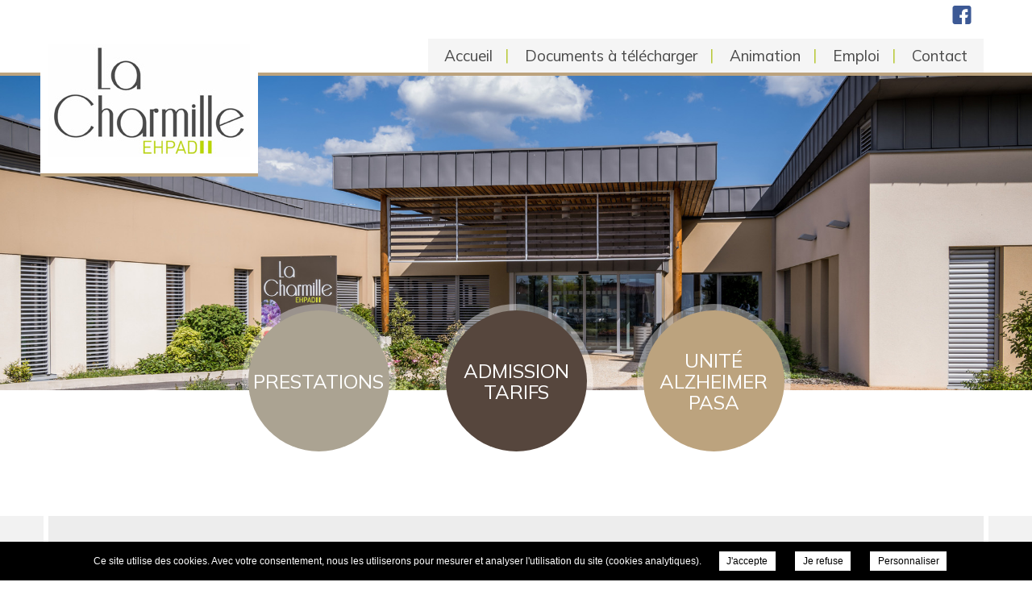

--- FILE ---
content_type: text/css; charset=UTF-8
request_url: https://ehpad-lacharmille03.fr/wp-content/themes/devy-single/css/style.css?v=1698937396
body_size: 5835
content:
* { -webkit-box-sizing: border-box; -moz-box-sizing: border-box; box-sizing: border-box; padding: 0; margin: 0; }
html, body { overflow-x:hidden}
html { margin: 0; padding: 0; }
body { font-family: 'Mulish', sans-serif; font-size: 16px; line-height: 24px; color: #535353; }

input:required,
textarea:required { background-color: transparent; }

.clearfix { width: 100%; clear: both; }
.container { max-width: 1160px; height: auto; position: relative; z-index: 1; margin: 0 auto; }
.uppercase { text-transform: uppercase; }

.alignleft { float: left; margin: 0 1em 0 0; }
.alignright { float: right; margin: 0 0 0 1em; }
.aligncenter{display:block;margin:0 auto;height: auto}

.fancy { position: relative; }
.fancy:before { width: 100%; height: 100%; content: ''; background-color: rgba(104, 175, 220, .4); opacity: 0; transition: opacity .2s ease-in-out; position: absolute; top: 0; left: 0; z-index: 1; }
.fancy:after { width: 100%; height: 100%; content: ''; background-image: url('images/picto-zoom.svg'); background-size: 77px; background-position: center; background-repeat: no-repeat; opacity: 0; transition: opacity .2s ease-in-out; position: absolute; top: 0; left: 0; z-index: 2; }
.fancy:hover:before,
.fancy:hover:after { opacity: 1; }
.resize { position: relative; overflow: hidden; z-index: 1; }
.resize > img { opacity: 0; position: absolute; top: 50% !important; left: 50% !important; filter: alpha(opacity=0); z-index: 0; }

.svg { opacity: 0; }

body > header {width: 100%;height: 600px;background-color: #fff;position :relative;}
body > header:before {width: 100%;content: '';border-bottom: 4px solid #4992a7;position: absolute;top: 90px;left: 0;}
body > header .container { height: 100%; }

.logo {width: 320px;height: 140px;line-height: 32px;opacity: 0;background-size: auto;background-position: center left;background-repeat: no-repeat;position: absolute;top: 0;left: 0;}
.logo a {width: 100%;height: 100%;font-size: 25px;text-decoration: none;color: #285562;display: flex;align-items: center;padding: 15px 0 65px 125px;}
.logo a h1 { font-size: 25px; }

nav.menu {height: 42px;position: absolute;top: 48px;right: 0;}
nav.menu a { text-decoration: none; }
nav.menu > div,
nav.menu > div > ul { width: 100%; height: 100%; }
nav.menu > div > ul { display: flex; background-color: #8bd6ec; }
nav.menu > div > ul > li,
nav.menu > div > ul > li > a { height: 100%; }
nav.menu > div > ul > li > a { font-size: 19px; line-height: 42px; color: #fff; transition: color .25s ease-in-out; display: block; position: relative; padding: 0 20px; }
nav.menu > div > ul > li.current-menu-item > a,
nav.menu > div > ul > li > a:hover,
nav.menu > div > ul > li > a:before { color: #4992a7; }
nav.menu > div > ul > li > a:before { content: '|'; position: absolute; top: -1px; right: 0; }
nav.menu > div > ul > li:last-child > a:before { content: none; }
nav.menu > div > ul > li ul.sub-menu { display: none; }

nav.menu .mobile-menu { display: none; }

nav.sub-menu {width: 100%;position: absolute;opacity: 0;bottom: -40px;left: 0;}
nav.sub-menu a { text-decoration: none; }
nav.sub-menu > div,
nav.sub-menu > div > ul {width: 100%;}
nav.sub-menu > div > ul ul.sub-menu { display: none; }
nav.sub-menu > div > ul {display: flex;justify-content: center;flex-wrap: wrap;}
nav.sub-menu > div > ul > li {width: 175px;height: 175px;position: relative;margin: 15px 35px;z-index: 2;flex-shrink: 0;}
nav.sub-menu > div > ul > li:before { width: 191px; height: 191px; content: ''; background-color: #fff; border-radius: 50%; opacity: .4; position: absolute; top: -8px; left: -8px; transition: width .2s ease-in-out, height .2s ease-in-out, top .2s ease-in-out, left .2s ease-in-out; z-index: 1; }
nav.sub-menu > div > ul > li:hover:before { width: 182px; height: 182px; top: -3px; left: -3px; }
nav.sub-menu > div > ul > li > a { width: 100%; height: 100%; font-size: 24px; color: #fff; transition: color .25s ease-in-out; background-color: #68afdc; border-radius: 50%; overflow: hidden; display: flex; justify-content: center; align-items: center; text-align: center; position: relative; z-index: 3; }
nav.sub-menu > div > ul > li:hover > a { color: rgba(255, 255, 255, .6); }

nav.page { width: 300px; flex-shrink: 0; margin-right: 25px; }
nav.page ul {width: 100%;background-color: #4992a7;}
nav.page ul li { width: 100%; border-bottom: 2px solid rgba(255, 255, 255, .4); position: relative; overflow: hidden; }
nav.page ul li:last-child { border: 0; }
nav.page ul li:before {width: 0;height: 100%;content: '';background-color: rgba(255, 255, 255, .15);transition: width .25s ease-in-out;position: absolute;top: 0;left: 0;z-index: 1;}
nav.page ul li.current-menu-item a,
nav.page ul li:hover a { color: #fff; }
nav.page ul li.current-menu-item:before,
nav.page ul li:hover:before { width: 100%; }
nav.page ul li a {width: 100%;height: 100%;text-decoration: none;color: #fff;transition: color .25s ease-in-out;display: flex;align-items: center;position: relative;z-index: 2;padding: 12px 15px;}

.slideshow {width: 100%;height: 390px;position: absolute;top: 94px;left: 0;z-index: 0;}
.slideshow > ul,
.slideshow > ul > li { width: 100%; height: 100%; background-size: cover; background-position: center; background-repeat: no-repeat; }

section.page { margin: 40px 0; }
section.page > div.title { width: 100%; background-color: #fcfcfc; }
section.page > div.title h1 {min-height: 100px;font-size: 26px;font-weight: normal;color: #4992a7;background-color: rgba(139, 214, 236, .2);display: flex;justify-content: center;align-items: center;position: relative;padding: 0 40px;}
section.page > div.title h1:before { width: 100%; height: 100%; content: ''; border-left: 6px solid #fff; border-right: 6px solid #fff; position: absolute; top: 0; left: -6px; }
section.page > div.title h1 > svg { width: 44px; height: 44px; }
section.page > div.title h1 > svg .st0 {fill: #4992a7;}
section.page > .container.have-menu { display: flex; }
section.page .container p a { color: #68afdc; }
section.page .container span.date { font-style: italic; }
section.page > * + * { margin-top: 40px; }
section.page .content.content-bg { background-color: #fafafa; padding: 25px; }
section.page .content h2 { font-size: 20px; font-weight: normal; line-height: 26px; text-transform: uppercase; color: #68afdc; }
section.page .container > * + *,
section.page .content > * + * { margin-top: 20px;}
section.page .container > * + figure { margin-top: 0; }
section.page .content.content-bg > * + h2 { margin-top: 0; }
section.page .content ul li { padding-left: 15px; position: relative; }
section.page .content ul li:before { content: '>'; color: #68afdc; position: absolute; left: 2px; }
section.page .content p > img { max-width: 500px; max-height: 100%; height: auto; }

section.page .container > div > .acc { width: 100%; flex-shrink: 0; }
section.page .container > div > * + .acc { margin-top: 30px; }
section.page .container > div > .acc > h2 { width: 100%; min-height: 42px; line-height: 24px; cursor: pointer; background-color: rgba(139, 214, 236, .1); display: flex; align-items: center; position: relative; padding: 0 55px 0 15px; }
section.page .container > div > .acc > h2:before,
section.page .container > div > .acc > h2:after { width: 20px; height: 5px; content: ''; border-radius: 3px; transform: rotate(-90deg); transition: transform .25s ease-in-out; position: absolute; top: calc((100% - 5px) / 2); right: 15px; }
section.page .container > div > .acc > h2:after { transform: rotate(0deg); right: 15px; }
section.page .container > div > .acc > h2.opened:before,
section.page .container > div > .acc > h2.opened:after { transform: rotate(0); }
section.page .container > div > .acc > div > * + * { margin-top: 20px; }
section.page .container > div > .acc > div { padding: 0 15px; }

section.page div.gallery { clear:both; width: 100%; height: auto; float:left; position: relative; margin: 40px 0 25px; }
section.page div.gallery br { display: none; }
section.page div.gallery .gallery-item { position: relative !important; float: left; }
section.page div.gallery > div > div { display: flex; }
section.page div.gallery > div,
section.page div.gallery > div > div,
section.page div.gallery .gallery-item * { width: 100%; height: 100%; }
section.page div.gallery .gallery-icon a  { width: 100%; height: 240px; float:left; overflow: hidden; position: relative; }
section.page div.gallery .gallery-icon a > img { opacity: 0; position: absolute; top: 50% !important; left: 50% !important; filter: alpha(opacity=0); z-index: 0; }

section.page .gallery-columns-2 .gallery-item {max-width:calc(50% - 10px);}
section.page .gallery-columns-3 .gallery-item {max-width:calc(33.3% - 10px);}
section.page .gallery-columns-4 .gallery-item {max-width:calc(25% - 12px);}
section.page .gallery-columns-5 .gallery-item {max-width:calc(20% - 12px);}
section.page .gallery-columns-6 .gallery-item {max-width:calc(16.7% - 10px);}
section.page .gallery-columns-7 .gallery-item {max-width:calc(14.28% - 10px);}
section.page .gallery-columns-8 .gallery-item {max-width:calc(12.5% - 10px);}
section.page .gallery-columns-9 .gallery-item {max-width:calc(11.1% - 10px);}
section.page .gallery.default .gallery-item {margin: 0 15px 15px 0;}
section.page .gallery-columns-3 .gallery-item:nth-child(3n+3), 
section.page .gallery-columns-4 .gallery-item:nth-child(4n+4),
section.page .gallery-columns-5 .gallery-item:nth-child(5n+5) {margin-right:0}


body.home > header {height: 644px;}
body.home .slideshow { height: 550px; }
body.home section.page { background-color: #fafafa; }
body.home section.page .home-content { background-color: #e7f7fc; display: flex; position: relative; }
body.home section.page .home-content:before { width: 100%; height: 100%; content: ''; border-left: 6px solid #fff; border-right: 6px solid #fff; position: absolute; top: 0; left: -6px; }
body.home section.page .home-content figure { width: 500px; border-left: 6px solid #fff; flex-shrink: 0; }
body.home section.page .home-content .content { line-height: 30px; position: relative; z-index: 2; padding: 25px; }
body.home section.page .home-content .content h2 {font-size: 32px;line-height: 44px;text-transform: none;color: #4992a7;position: relative;padding-left: 55px;}
body.home section.page .home-content .content h2:before { width: 44px; height: 44px; content: ''; background-image: url('images/picto-title.svg'); background-position: 0; background-size: 44px; background-repeat: no-repeat; position: absolute; top: 0; left: 0; }

.home-news {position: relative;margin-bottom: 40px;}
.home-news > .title {width: calc(100% - 390px);height: 44px;display: flex;justify-content: space-between;position: absolute;top: 0;left: 390px;z-index: 200;}
.home-news > .title h2 { height: 44px; font-size: 23px; line-height: 44px; color: #74c890; position: relative; padding-left: 55px; }
.home-news > .title h2:before { width: 44px; height: 44px; content: ''; background-image: url('images/picto-news.svg'); background-size: 44px; background-position: 0; background-repeat: no-repeat; position: absolute; top: 0; left: 0; }
.home-news > .title a {height: 37px;font-size: 13px;text-decoration: none;text-transform: uppercase;color: #8c8c8c;display: flex;align-items: flex-end;position: relative;padding-right: 16px;}
.home-news > .title a:hover { text-decoration: underline; }
.home-news > .title a:after {font-size: 28px;content: '»';color: #74c890;position: absolute;bottom: 2px;right: 0;}
.home-news .no-thumb { width: 315px; height: 315px; background-image: url('images/home-news-default.jpg'); background-size: cover; background-position: center; background-repeat: no-repeat; border-radius: 50%; display: block; flex-shrink: 0; margin: 0 38px; }
.home-news figure {width: 315px;height: 315px;border-radius: 50%;flex-shrink: 0;margin: 0 38px;}
.home-news ul {height: 335px;overflow: hidden;position: relative;}
.home-news ul li { display: flex !important; align-items: center; position: absolute !important; }
.home-news ul li a { text-decoration: none; }
.home-news ul li a.content { color: #2e2e2e; }
.home-news ul li a.content p { line-height: 30px; }
.home-news ul li a.content p.title {height: 30px;font-size: 24px;overflow: hidden;margin-bottom: 25px;}
.home-news ul li a.content span.read-more { float: right; margin-top: 20px; }
.home-news ul li a.content:hover span.read-more { text-decoration: underline; }
.home-news span.prev,
.home-news span.next { width: 45px; height: 30px; cursor: pointer; background-image: url('images/picto-slide.svg'); background-size: 45px 30px; background-position: 0; background-repeat: no-repeat; transform: rotate(180deg); opacity: .7; transition: opacity .2s ease-in-out; position: absolute; bottom: 0; right: 90px; z-index: 200 }
.home-news span.next { transform: rotate(0); right: 0; }
.home-news span.prev:hover,
.home-news span.next:hover { opacity: 1; }

.home-photos > .title { height: 44px; display: flex; justify-content: space-between; position: relative; margin: 15px auto; }
.home-photos > .title h2 { height: 44px; font-size: 23px; line-height: 44px; color: #e75977; position: relative; padding-left: 55px; }
.home-photos > .title h2:before { width: 44px; height: 44px; content: ''; background-image: url('images/picto-photos.svg'); background-size: 44px; background-position: 0; background-repeat: no-repeat; position: absolute; top: 0; left: 0; }
.home-photos > .title a {height:38px;font-size: 13px;text-decoration: none;text-transform: uppercase;color: #8c8c8c;display: flex;align-items: flex-end;position: relative;padding-right: 16px;}
.home-photos > .title a:hover { text-decoration: underline; }
.home-photos > .title a:after {font-size: 28px;content: '»';color: #e75977;position: absolute;bottom: 2px;right: 0;}
.home-photos .list-photos { width: 100%; height: 245px; background-color: #f5f5f5; position: relative; }
.home-photos .list-photos:before { width: 1160px; height: 100%; content: ''; border-left: 6px solid #fff; border-right: 6px solid #fff; position: absolute; top: 0; left: calc((100% - 1172px) / 2); }
.home-photos .list-photos .container { width: 100%; height: 100%; background-color: #fff; display: flex; justify-content: space-between; position: relative; }
.home-photos .list-photos .container a.resize { width: 287px; height: 245px; position: relative !important; margin-right: 4px;}

a.jobs-page {width: 500px;height: 130px;font-size: 23px;text-decoration: none;color: #3b545b; background-image: url('images/picto-jobs.svg'); background-size: 75px 85px; background-position: center right +20px; background-repeat: no-repeat; border: 1px solid #4992a7;display: flex;align-items: center;padding: 0 40px;margin: 40px auto;}
a.jobs-page:hover { text-shadow: 0 0 1px #4992a7; color: #4992a7; }

section.photos .content { display: flex; justify-content: space-between; flex-wrap: wrap; }
section.photos .content:before,
section.photos .content:after { width: 285px; content: ''; order: 9999; }
section.photos .content a.resize { width: 285px; height: 245px; position: relative; margin: 3px 0; }
section.photos .content > * + * { margin: 0; }
section.photos div.have-menu > div.content {margin-top:0}
section.photos div.have-menu > div.content a.resize{width:275px}

section.contact > .container { display: flex; }
section.contact > .container > div { width: 100%; display: block; }
section.contact form { width: 650px; display: flex; flex-wrap: wrap; flex-shrink: 0; justify-content: flex-end; margin-right: 30px; }
section.contact form > p, #contact-form p, #contact-form > div { width: 100%; flex-shrink: 0; position: relative; padding-top: 30px; }
section.contact form > p.submit, #contact-form div.submit { width: 100%; height: 45px;  position: relative; padding: 0; margin-top: 30px; }
section.contact form > p.submit:before { width: 100%; height: 0; content: ''; background-color: #68afdc; transition: height .25s ease-in-out; position: absolute; bottom: 0; left: 0; z-index: 0; }
section.contact form > p.submit:hover:before { height: 100%; }
section.contact form > p + p, #contact-form > p + p { margin-top: 30px; }
section.contact form > p label, #contact-form p:not(.checkbox) label, #contact-form div:not(.checkbox) label { font-weight: bold; position: absolute; top: 0; left: 0; margin: 5px 0 10px; }
section.contact form > p input[type="text"],
section.contact form > p input[type="email"],
section.contact form > p textarea,
#contact-form input[type="text"], #contact-form input[type="email"], #contact-form textarea { width: 100%; line-height: 30px; color: #404040; background-color: transparent; border: 0; border-bottom: 1px solid #7f7f7f; padding: 5px; }
section.contact form > p input[type="submit"], #contact-form div.submit input[type="submit"] { background-color: rgba(104, 175, 220, .2); float:right; width: 140px;height: 100%; color: rgba(104, 175, 220, 1); transition: color .25s ease-in-out; border: 0; position: relative; z-index: 1; }
section.contact form > p:hover input[type="submit"] { color: #fff; }
section.contact form > p#email2{display:none}
section.contact form > .recaptcha { width: 100%; display: flex; justify-content: space-between; margin-top: 30px; }
p.rgpd {padding-top: 0 !important;width: 305px !important;}
p.rgpd > label {font-weight: 400 !important;position: relative !important;margin: 0 !important}
#contact-form div.submit {clear:both;}
#contact-form div.submit input[type="submit"]{margin-top:20px}

section.jobs form > p label { display: block; }
section.jobs form > p + p { margin-top: 20px; }
section.jobs form > div { width: 100%; display: flex; justify-content: space-between; flex-shrink: 0; margin-top: 30px; }

section.single-jobs .content > div > * + * { margin-top: 15px; }

section.page .news-list { width: 100%; display: flex; flex-wrap: wrap; justify-content: space-between; }
section.page .news-list:after { width: 370px; content: ''; }
section.page .news-list li {width: 370px;min-height: 230px;flex-shrink: 0;position: relative;margin-bottom: 25px;padding: 0 0 20px 0 !important;}
section.page .news-list li:before { content: none !important; }
section.page .news-list li:after { width: 100%; content: ''; border-bottom: 6px solid rgba(104, 175, 220, .2); position: absolute; bottom: 0; left: 0; }
section.page .news-list li a { width: 100%; height: 100%; text-decoration: none; color: #535353; display: block; padding:0 0 24px}
section.page .news-list li a span.img {position:relative;float:left;width:100%;height:240px;overflow:hidden}
section.page .news-list li h2 {width: 100%;max-height: 30px;font-size: 18px;line-height: 30px;color: #fff;background-color: rgba(104, 175, 220, .8);padding: 0 10px;margin-bottom: 10px;float: left;clear: both;}
section.page .news-list li span.date { font-style: italic; display: block; margin-bottom: 15px; }
section.page .news-list li div { max-height: 72px; margin-bottom: 15px; }
section.page .news-list li span.read-more { position: absolute; bottom: 15px; right: 0; }
section.page .news-list li:hover span.read-more { text-decoration: underline; }

.download-page { width: 100%; height: 170px; background-color: #74c890; }
.download-page > .container { height: 100%; display: flex; justify-content: center; align-items: center; }
.download-page > .container a {font-size: 22px;text-decoration: none;color: #fff;background-color: transparent;transition: color .2s ease-in-out, background-color .2s ease-in-out;border: 1px solid #fff;border-radius: 6px;position: relative;padding: 20px 30px;margin-left: 135px;}
.download-page > .container a:hover { color: #74c890; background-color: #fff; }
.download-page > .container a:before {width: 100px;height: 90px;content: '';background-image: url('images/picto-home-download.svg');background-size: 100px 90px;background-position: 0;background-repeat: no-repeat;position: absolute;top: -6px;left: -135px;}

#jobs-list {margin-bottom:30px;}
#jobs-list, #jobs-list li {clear:both;width:100%;}
#jobs-list li {padding:1em 0;border-bottom:1px solid #eee}
#jobs-list li:before {content: none;}
#jobs-list li:last-child {border:0}
#jobs-list li a {text-decoration:none;width: 100%;border: 0}
#jobs-list li a div {color: #454545}
#jobs-list li a strong {text-transform:uppercase}
a.back_offers {padding-top:20px}

#jobs_form {float: none;width:100%;margin: 2em auto 2em;}
#jobs_form > div, #jobs_form > p {margin:1em 0;clear: both}
#jobs_form > div, #jobs_form > p {margin:.5em 0;float:left;width:100%}
#jobs_form label {color:#422905;float:left;width: 30%;height: 30px;line-height: 30px;font-size:15px}
#jobs_form input, #jobs_form textarea{width: 70%; line-height: 30px; color: #404040; background-color: transparent; border: 0; border-bottom: 1px solid #7f7f7f; padding: 5px;}
#jobs_form textarea{height:200px}
#job_cv, #job_lm {border:0 !important;float:right !important}
#re-captcha {float:left;width:70%}
div.g-recaptcha {float:right}
#jobs_form div.submit{display:block !important}
#jobs_form input[type=submit] {width:auto;height: auto}
#jobs_form input[type=submit] {font-family:'Mulish', sans-serif;float:right;background: #8bd6ec;color: #fff;border: 0;text-transform: uppercase;padding: 10px 40px;font-size:18px}
#jobs_form input[type=submit]:hover {background:#4992a7}
small.alert{float: right;width: 70%;text-align: left;color: #cc0000}
p.rgpd {float:right !important}
p.rgpd > input {width:auto !important;line-height:1 !important;border: 0 !important;padding:0 !important}

#documents-list {margin-top:30px;float: left;width: 100%;}
#documents-list ul {margin:50px 0 0;float:left;width:100%}
#documents-list li {float:left;width:calc(100% / 3);height: 190px;}
#documents-list li {padding-left:0;margin-bottom:60px}
#documents-list li a {float:left;width:100%;height:100%;position: relative;text-align:center; text-decoration:none; padding:0 15px}
#documents-list li a > strong {font-weight:400;font-size:18px;color:#4992a7; display:block; margin-top:30px}
#documents-list li a svg{width:50px; height:55px}
#documents-list li a:before{content:''; background:#e8f7fb; border-radius:50%; width:100px; height:100px; float:left;position:absolute; top:-22px; right:0; left:0; margin:auto;z-index:-10; transition:background .2s ease-in-out}
#documents-list li:hover a:before{background:#4992a7;}
#documents-list li a svg .st0{transition: fill .2s ease-in-out}
#documents-list li:hover a svg .st0 {fill: #fff;}

/** Newsletter **/
.blocNewsletter {display: flex;padding: 30px 40px;color: #fff;justify-content: space-between;align-items: center;background-color: #4a92a6;margin: 60px 0;}
.blocNewsletter .title {margin-bottom: 0;margin-right: 20px;}
.blocNewsletter .title h2 {color: #fff;font-weight: normal;}
.blocNewsletter #mailpoet_form_1 {padding: 20px 0 0 0;}
.blocNewsletter #mailpoet_form_1 form.mailpoet_form {padding: 0;display: flex;flex-wrap: wrap;}
.blocNewsletter form input[type=email] {padding: 18px 15px 18px 25px !important;font-family: 'Open Sans', sans-serif !important;background-color: #ffffff !important;border: 0 !important;}
.blocNewsletter #mailpoet_form_1 .mailpoet_text, .blocNewsletter #mailpoet_form_1 .mailpoet_textarea {width: 375px !important;}
.blocNewsletter #mailpoet_form_1 .mailpoet_paragraph {margin-bottom: 10px !important;}
.blocNewsletter form input[type=email]::placeholder {color: #b7bbbd;opacity: 1;font-size: 1.2rem;font-weight: 100;}
.blocNewsletter form input[type=email]::-ms-input-placeholder {color: #b7bbbd;font-size: 1.2rem;font-weight: 100;}
.blocNewsletter form input[type=email]::-ms-input-placeholder {color: #b7bbbd;font-size: 0.8rem;font-weight: 100;}
.blocNewsletter form input[type=submit] {font-weight: normal !important;font-family: 'Open Sans', sans-serif !important;background-color: #74c890 !important;color: #ffffff !important;padding: 16px 40px !important;}
.blocNewsletter #mailpoet_form_1 p.mailpoet_form_paragraph {display: none !important;}
.blocNewsletter #mailpoet_form_1 .mailpoet_validate_success {color: #133d4c !important;width: 70% !important;}
.blocNewsletter #mailpoet_form_1 .mailpoet_message {padding: 0 10px;}

footer { border-top: 6px solid #fff; float: left; width: 100%; }
footer .contact { width: 100%; height: 320px; position: relative; }
footer .contact #map { width: 100%; height: 100%; position: absolute; z-index: 0; }
footer .contact > .container {display: flex;align-items: center;}
footer .contact > .container > div {width: 380px;height: 275px;color: #fff;background-color: #4992a7;position: absolute;padding: 60px 50px 50px 85px;top: 25px;}
footer .contact > .container > div:before { width: 42px; height: 42px; content: ''; background-image: url('images/picto-contact.svg'); background-size: 42px; background-position: 0; background-repeat: no-repeat; position: absolute; top: 18px; left: 22px; }
footer .contact > .container > div a { color: #fff; display: block; }
footer .contact > .container > div > * + * { margin-top: 20px; }
a.footer-phone {text-decoration:none}

footer .copyright { height: 55px; color: #4992a7; display: flex; justify-content: center; align-items: center; }
footer .copyright > * { position: relative; margin: 0 15px; }
footer .copyright a { text-decoration: none; text-transform: uppercase; color: #4992a7; position: relative; }
footer .copyright a:hover { text-decoration: underline; }
footer .copyright > *:before { content: '•'; position: absolute; right: -19px; }
footer .copyright > *:last-child:before { content: none; }

.partners > h2:before { width: 38px; height: 38px; content: ''; background-image: url(images/link-partners.svg); background-size: 38px; background-position: 0; background-repeat: no-repeat; position: absolute; top: 0;left: 10px;}
body.home .partners ul {margin-top:10px}
body.home .partners li {display:inline-block;width: calc(100% / 3 - 3px);text-align: center;margin: 10px 0 20px 0;}
body.home .partners li a{display:inline-block;width: 100%}
body.home .partners li a img{display:inline-block;max-width: 50%; width:auto;max-height:90%; height: auto}
.partners > h2 {height: 44px;font-size: 23px;line-height: 44px;color: #74c890;position: relative;padding-left: 55px;margin-top: 30px;width:auto; display:inline-block}
.partners a.links-part {margin-top:30px;width:auto;	float:right;height: 37px;font-size: 13px;text-decoration: none;text-transform: uppercase;color: #8c8c8c;display: flex;align-items: flex-end;position: relative;padding-right: 16px;}
.partners a.links-part:after {font-size: 28px;  content: '»';color: #74c890;position: absolute;bottom: 2px;right: 0;}
.partners a.links-part:hover {text-decoration: underline;}
.post-type-archive-partners section.page .content ul li:before {content:unset}
.post-type-archive-partners section.page ul.partners{display:flex; flex-wrap:wrap; justify-content:space-around} 
.post-type-archive-partners section.page ul.partners li{width:33%; display:inline-block;text-align:center; margin-bottom: 40px;} 
.post-type-archive-partners section.page ul.partners li p{margin-top: 20px;} 
.post-type-archive-partners section.page ul.partners li img{max-width:50%; width: auto ;height:auto} 

@media (max-width: 1024.9px) {
	.partners {  padding: 0 10px;}
    .logo { width: 295px; }

    nav.menu > div > ul > li > a { padding: 0 15px; }

    section.page > .container { padding-left: 10px; padding-right: 10px; }

    body.home section.page .home-content { padding: 0; }

    .home-news { padding: 0 10px; }
    .home-news > .title { width: 100%; position: relative; left: 0; margin-bottom: 30px; }

    .home-photos > .title { padding: 0 10px; }

    section.page .news-list { justify-content: space-around; }

    footer .copyright { flex-wrap: wrap; }
}

@media (max-width: 768.9px) {
    body > header,
    body.home > header { height: 365px; }
    body > header:before { content: none; }
    body > header > .container,
    body.home > header > .container { width: 100%; height: 115px; background-color: #fff; position: fixed; top: 0; left: 0; z-index: 900; }
    .logo { width: 100%; height: 70px; background-size: 60px; background-position: center left +10px; top: 0; }
    .logo a { font-size: 19px; display: flex; align-items: center; padding: 0 0 0 90px; }

    .slideshow,
    body.home .slideshow { height: 250px; top: inherit; bottom: 0; }

    nav.menu { width: 100%; height: 45px; top: 70px; }
    nav.menu > .mobile-menu { width: 100%; height: 45px; background-color: #4992a7; display: flex; align-items: center; padding: 0 15px; }
    nav.menu > .mobile-menu > span { font-size: 16px; text-transform: uppercase; color: #fff; }
    nav.menu > .mobile-menu > span > span { width: 19px; height: 2px; background-color: #fff; -webkit-transition-delay: 0s; transition-delay: 0s; position: absolute; top: 21px; right: 15px; }
    nav.menu > .mobile-menu > span > span:before,
    nav.menu > .mobile-menu > span > span:after {width: 100%;height: 100%;content: '';-webkit-transition: margin .2s ease-in-out;transition: margin .2s ease-in-out;-webkit-transition-delay: .2s;transition-delay: .2s;background-color: #fff;border-radius: 2px;position: absolute;left: 0;margin-top: -7px;}
    nav.menu > .mobile-menu > span > span:after {margin-top: 7px;}
    nav.menu > .mobile-menu > span > span.cross { -webkit-transition-delay: 0s; transition-delay: 0s; background: transparent; }
    nav.menu > .mobile-menu > span > span.cross:before,
    nav.menu > .mobile-menu > span > span.cross:after { -webkit-transition: -webkit-transform .2s ease-in-out; transition: -webkit-transform .2s ease-in-out; transition: transform .2s ease-in-out; transition: transform .2s ease-in-out, -webkit-transform .2s ease-in-out; -webkit-transform: rotate(-45deg); transform: rotate(-45deg); background: #fff; margin: 0; }
    nav.menu > .mobile-menu > span > span.cross:after { -webkit-transform: rotate(45deg); transform: rotate(45deg); }

    nav.menu > div:last-child { height: 100%; background-color: #4992a7; display: none; position: fixed; }
    nav.menu > div:last-child > ul { width: 100%; background-color: transparent; display: block; position: absolute; }
    nav.menu > div > ul > li.menu-item-has-children > a { background-image: url('images/picto-menu-arrow.svg'); background-size: 15px; background-position: center right +20px; background-repeat: no-repeat; }
    nav.menu > div > ul > li.current-menu-item > a,
    nav.menu > div > ul > li > a:hover { color: #fff; }
    nav.menu > div > ul > li > a:before { content: none; }
    nav.menu > div > ul > li > ul.sub-menu { width: 100%; height: 100%; display: none; position: absolute; left: 100%;top: -46px; }
    nav.menu ul li { width: 100%; height: 45px !important; border-top: 1px solid rgba(255, 255, 255, .2); display: block; position: relative; }
    nav.menu ul li.back,
    nav.menu ul li a { width: 100%; height: 100%; font-size: 16px !important; line-height: 45px !important; color: #fff; transition: color .25s ease-in-out; display: block; position: relative; padding: 0 20px !important; }
    nav.menu ul li.back { position: relative; padding-left: 40px !important; }
    nav.menu li.back:before { width: 20px; height: 100%; content: ''; background-image: url('images/picto-menu-arrow.svg'); background-size: 15px; background-position: center left; background-repeat: no-repeat; transform: rotate(180deg); position: absolute; top: 0; left: 15px; }
    nav.sub-menu { display: none; }

    body.home section.page .home-content { flex-wrap: wrap; }
    body.home section.page .home-content figure { width: 100%; height: 300px; border: 0; margin: 0 auto; }
	section.contact > .container {display: block;}
	section.contact > .container form{padding:0 20px; width: 100%;}
	section.contact > .content > .content{margin-left:20px}
	#contact-form.visitation_rights input[type=text], #contact-form.visitation_rights input[type=email] {width:100% !important}
	
    body.home footer .contact { height: 595px; }
    footer .contact #map { height: 320px; bottom: 0; }
    footer .contact > .container { background-color: #4992a7; }
    footer .contact > .container > div { position: relative; top: 0; margin: 0 auto; }
	#documents-list{margin-top:0}
	#documents-list li{width:100%; height:155px; margin-bottom:40px}
	#documents-list li a{padding:0}
	section.page { margin: 10px 0 40px 0;}
	 nav.menu ul li a img {display:none}

    #newsletter .mailpoet_form .mailpoet_paragraph, .blocNewsletter #mailpoet_form_1 .mailpoet_text, .blocNewsletter #mailpoet_form_1 .mailpoet_textarea {width: 100% !important;}
    .blocNewsletter {flex-direction: column;}
    .blocNewsletter .title {margin-bottom: 30px;margin-right: unset;text-align: center;}
	    
}
@media (max-width: 425.9px) {
	.post-type-archive-partners section.page ul.partners li{width:100%; margin-bottom:30px} 

	body.home .partners ul li{ width: 100%;}

	span.mob_etabl {display:none}
    img.aligncenter,
    img.alignleft, a.fancy.alignleft,
    img.alignright, a.fancy.alignright { display: block; float: none; margin: 0 auto 1em; }

    a.fancy.alignleft > img,
    a.fancy.alignright > img { display: block; margin: 0 auto; }

    section.page .content p > img {max-width: 100%;}

    .home-news > .title { height: auto; flex-wrap: wrap; }

    .home-news ul { height: 530px !important; }
    .home-news ul li {width: 100%;flex-wrap: wrap; }
    .home-news a.no-thumb,
    .home-news figure, .home-news ul li a.content { margin: 0 auto 30px auto; }
	.home-news ul li a.content {width: 100%}
	.home-news ul li a.content p.title {text-overflow: ellipsis;display: block;white-space: nowrap;width: 100%;margin: 0 auto 25px auto;}
    .home-news span.prev,
    .home-news span.next { left: 50%; right: inherit; }
	.home-news span.prev { margin-left:-90px }
    .home-news span.next { margin-left:45px }

    .home-photos > .title { height: auto; flex-wrap: wrap; }
    .home-photos > .title h2 { width: 100%; }

    a.jobs-page { width: 300px; padding: 0 25px; }

    .download-page > .container { padding: 0 15px; }
    .download-page > .container a { text-align: center;    padding: 20px 10px; }
    .download-page > .container a:before { top: -2px; }

    section.page > div.title h1 { padding: 0 20px; }
    section.page .content p > img { max-width: 100%; }

    section.contact form { width: 100%; }

    section.photos .content a.resize { margin: 3px auto; }

    #jobs_form label { float: none; width: 100%; display: block; }
    #jobs_form input, #jobs_form textarea { width: 100%; }
	#jobs_form #re-captcha {float:right;width:100%}
    #re-captcha { width: auto; float: none; }
    select {width: 100% !important;}

    section.jobs form > div { flex-wrap: wrap; }

    footer .contact > .container > div { text-align: center; padding: 75px 50px 50px; }
    footer .contact > .container > div:before { left: calc((100% - 42px) / 2); }

    footer .copyright { height: auto; font-size: 14px; line-height: 28px; margin: 8px 0; }
    footer .copyright > *:before { content: none; }
	#breadcrumbs {display:none}
	div.recaptcha {display:block !important}
	div.recaptcha > p {font-size:small;float: right;margin-bottom: 1em;}
	
	.gallery.default .gallery-item {width: calc(50% - 8px);max-width: calc(50% - 8px) !important}
	.gallery.default .gallery-item:nth-child(2n+2) {margin-right:0 !important}	
	
	div:not(.g-recaptcha) iframe:not(.fancybox-iframe), iframe:not(.fancybox-iframe), iframe.embed-doc{width:100% !important;height:auto !important}
    body.page-template-template-contact div:not(.g-recaptcha) iframe:not(.fancybox-iframe), body.page-template-template-contact iframe:not(.fancybox-iframe) {height: 100% !important;}
}

@media (max-width: 375.9px) {
	footer .copyright > * {text-align:center}
    .home-news > .title h2 { height: auto; }

    .home-news ul { height: 625px; }
    .home-news a.no-thumb,
    .home-news figure { width: 300px; height: 300px; }

    section.page .news-list li { width: 300px; }

    section.contact form > .recaptcha { flex-wrap: wrap; }
    section.contact form > .recaptcha > * + * { margin-top: 20px; }

}

@media (max-width: 320.9px) {
    .home-news ul { height: 645px;  }

    .download-page > .container a:before { top: 10px; left: -120px; }
	p.rgpd {width:100% !important}
	
	.gallery.default .gallery-item {width:100%;max-width: 100% !important;margin-right:0}
}


--- FILE ---
content_type: text/css; charset=UTF-8
request_url: https://ehpad-lacharmille03.fr/wp-content/themes/ehpad-la-charmille/css/style.css?v=1720106847
body_size: 1012
content:
::-moz-selection { background: #b8c93a; color:#fff; }
::selection { background: #b8c93a; color:#fff; }
a{color:#acc412}

/* Header */
body > header:before{border-bottom:4px solid #bca37e}
.liseret { display: flex; align-items: flex-end; position: absolute; top: 4px; right: 0; }
.liseret .social{ margin: 0 10px }
.liseret .social a { font-size: 15px; font-weight: bold; text-decoration: none;}
.liseret .social a img { margin: 0 5px }
.logo{width:250px; height:140px; top:55px}
.logo a{color:transparent}
.logo:before{width: 270px;height: 180px;content: '';position: absolute;background:#fff;  z-index:-500; top:-20px; left:-10px; border-bottom:4px solid #bca37e}
nav.menu > div > ul{background-color:#f5f5f5}
nav.menu > div > ul > li > a{color:#4a4a4a}
nav.menu > div > ul > li.current-menu-item > a, nav.menu > div > ul > li > a:hover, nav.menu > div > ul > li > a:before, nav.menu > div > ul > li.current-page-ancestor > a{color:#b8c93a}
nav.sub-menu > div > ul > li > a{text-align:center; text-transform:uppercase; line-height:26px}

/* Home Page */
body.home section.page .home-content{background:#f9f9f9}
body.home section.page .home-content .content h2{color:#56463d; font-size:26px; font-weight:bold}
body.home section.page .home-content .content h2:before {background-image: url('images/picto-title.svg');}
.home-news > .title h2:before {background-image: url('images/picto-news.svg');}
.home-photos > .title h2:before {background-image: url('images/picto-photos.svg');}
.home-photos > .title h2, .home-news > .title h2{color:#b8c93a}
.home-photos > .title a:after,.home-news > .title a:after{color:#cebba0}
a.jobs-page{border:5px solid rgba(27,47,85,.2); color:#1b2f55; background-image: url('images/picto-jobs.svg');font-weight:bold}
a.jobs-page:hover { text-shadow: 0; color: #6b7891; }
.download-page{background-color:#bca37e}
.download-page > .container a:hover { color: #bca37e;}
.fancy:before{background-color:rgba(172, 196, 18, .3)}
.partners ul {float:left;width:100%;height:100%;}
.partners li {float: left;width: calc(100% / 4);text-align: center;height: 190px;line-height: 190px;}
.partners li a > img {max-width:60%;height:auto}
.partners .title { height: 44px; display: flex; justify-content: space-between; position: relative; margin: 15px auto; }
.partners .title h2{height: 44px; font-size: 23px; line-height: 44px; color: #b8c93a; position: relative; }
.partners .title a {height:38px;font-size: 13px;text-decoration: none;text-transform: uppercase;color: #8c8c8c;display: flex;align-items: flex-end;position: relative;padding-right: 16px;}
.partners .title a:hover { text-decoration: underline; }
.partners .title a:after {font-size: 28px;content: '»';color: #cebba0;position: absolute;bottom: 2px;right: 0;}
.home-news .no-thumb { background-image: url('images/home-news-default.jpg');  }

/* Internal Pages */
section.page > div.title{background-color:#f2f2f2}
section.page > div.title h1{color:#acc412; background-color:#ededed}
section.page > div.title h1 > svg .st0 {fill: #acc412;}
section.page .content h2{color:#bdd041}
#jobs-list li a{color:#b8c93a}
#jobs_form input[type=submit]{background:#acc412}
#jobs_form input[type=submit]:hover{background:#bfda11}
section.page .container p a {color: #b8c93a;}
section.page .news-list li:after{border-bottom:6px solid rgba(184, 201, 58, .2)}
section.page .news-list li h2{background-color:rgba(184, 201, 58, .8);text-overflow: ellipsis; display: block; white-space: nowrap; width: 100%; overflow: hidden;}
#documents-list li a:before{background:#fafde7; }
#documents-list li:hover a:before{background:#b8c93a;}
#documents-list li a > strong{color:#b8c93a}
#documents-list li a svg .st0 {fill: #b8c93a;}
nav.page ul{background:#b8c93a}
section.page .content ul li:before{color:#bdd041}
section.page .container > div > .acc > h2{background:rgba(172, 196, 18, .1)}
section.page .container > div > .acc > h2:before, section.page .container > div > .acc > h2:after, section.page .container > div > .acc > h2.opened:before, section.page .container > div > .acc > h2.opened:after{background-color:#acc412}
.home-news span.prev,
.home-news span.next {background-image: url('images/picto-slide.svg'); }
.page-template-template-partners ul.partners li{padding-left:0 !important;float:left;width: 25%;text-align: center;height:190px;margin-bottom:30px; padding-bottom:0 ; line-height:1}
.page-template-template-partners ul.partners li:before{display:none}
.page-template-template-partners ul.partners li a{display:flex;flex-direction:column; align-items:center; justify-content:flex-end; width:100%; height:100%; text-decoration:none; color:#535353}
.page-template-template-partners ul.partners li a > img {max-width:60%;height:auto; margin:auto}
.page-template-template-partners ul.partners li a > p{ text-align:center}

/* Footer */
footer{background:#bca37e}
footer .copyright, footer .copyright a{color:#fff}
footer .contact > .container > div{background-color:#1b2f55; padding:80px 50px 50px 100px}
footer .contact > .container > div:before{top:55px; left:30px}

@media (max-width: 1024.9px) {
	.partners .title { padding: 0 10px;  }
}

@media (max-width: 768.9px) {
	.logo:before{display:none}
	.logo{top:3px; left:10px;width: 120px;height: 65px;background-size: cover;background-position: center;}
	nav.menu > div > ul > li > a{color:#fff}
	nav.menu > .mobile-menu, nav.menu > .menu-main-container{background-color:#808080}
	.partners li{width:calc(100% / 2); height: 130px;line-height: 130px;}
	nav.menu > div > ul > li.current-menu-item > a, nav.menu > div > ul > li > a:hover{color:#fff}
	section.contact > .content > .content{margin-left:0}
	.partners .title { height: auto; flex-wrap: wrap; }
    .partners .title h2 { width: 100%; }
	footer .contact > .container {background-color:#1b2f55}
	nav.menu ul.sub-menu > li.parent > a{padding:0 20px !important}
	nav.menu ul.sub-menu > li > a{padding:0 20px 0 35px !important}

}

@media (max-width: 425.9px) {
	.partners .title { height: auto; flex-wrap: wrap; }
    .partners .title h2 { width: 100%; }
	.page-template-template-partners ul.partners li{width:50%;margin-bottom:0}
	.page-template-template-partners ul.partners li a > p{margin-top:10px}
}

--- FILE ---
content_type: image/svg+xml
request_url: https://ehpad-lacharmille03.fr/wp-content/themes/devy-single/css/images/picto-title.svg
body_size: 1691
content:
<?xml version="1.0" encoding="utf-8"?>
<!-- Generator: Adobe Illustrator 16.0.0, SVG Export Plug-In . SVG Version: 6.00 Build 0)  -->
<!DOCTYPE svg PUBLIC "-//W3C//DTD SVG 1.1//EN" "http://www.w3.org/Graphics/SVG/1.1/DTD/svg11.dtd">
<svg version="1.1" id="Layer_1" xmlns="http://www.w3.org/2000/svg" xmlns:xlink="http://www.w3.org/1999/xlink" x="0px" y="0px"
	 width="595.281px" height="841.891px" viewBox="0 0 595.281 841.891" enable-background="new 0 0 595.281 841.891"
	 xml:space="preserve">
<g>
	<g>
		<path class="st0" fill="#4992a7" d="M579.269,139.232c-21.342-21.349-60.531-21.234-110.357,0.328C421.724,159.98,369.55,197.421,322,244.985
			c-25.76,25.769-48.484,52.78-67.54,80.282c-1.057,1.524-1.622,3.334-1.622,5.189v25.003c0,1.706-1.439,3.148-3.144,3.148h-22.566
			c-2.253,0-4.428,0.835-6.101,2.344c-7.343,6.619-14.584,13.493-21.519,20.434c-42.874,42.889-76.631,89.959-95.047,132.541
			c-7.987,18.466-12.688,35.313-14.16,50.136l-18.807,70.202l-16.858,16.864l4.639-27.791c0.829-4.965-2.523-9.658-7.488-10.487
			c-4.964-0.828-9.659,2.521-10.487,7.487l-8.545,51.202c-0.092,0.556-0.149,1.105-0.175,1.651L2.745,703.031
			c-3.558,3.56-3.558,9.329,0.001,12.886c1.78,1.78,4.111,2.668,6.442,2.668s4.665-0.891,6.443-2.669l29.555-29.564
			c0.699-0.009,1.406-0.066,2.119-0.184l50.606-8.433c4.964-0.829,8.317-5.521,7.49-10.486c-0.828-4.966-5.521-8.319-10.486-7.491
			l-27.769,4.628l17.237-17.242l70.014-18.765c14.853-1.461,31.764-6.193,50.28-14.206c42.571-18.424,89.628-52.188,132.503-95.076
			c6.945-6.948,13.818-14.19,20.428-21.526c1.508-1.674,2.342-3.846,2.342-6.1v-22.571c0-1.705,1.439-3.147,3.145-3.147h24.996
			c1.855,0,3.668-0.565,5.191-1.624c27.508-19.073,54.51-41.805,80.26-67.561c48.986-49.001,86.986-102.534,106.994-150.733
			c1.93-4.647-0.273-9.98-4.922-11.91c-4.648-1.931-9.98,0.275-11.91,4.923c-9.752,23.491-24.064,48.386-42.021,73.426
			l-44.082-0.733c-5.084-0.094-9.18,3.926-9.264,8.958c-0.082,5.033,3.926,9.179,8.959,9.263l30.865,0.514
			c-14.164,18.041-30.109,36.001-47.512,53.408c-3.699,3.701-7.426,7.326-11.174,10.895l-110.756-1.844l66.184-66.204
			c2.973,1.368,6.199,2.132,9.531,2.185l27.629,0.46c0.053,0,0.104,0.001,0.156,0.001c4.961,0,9.023-3.979,9.107-8.959
			c0.082-5.032-3.928-9.18-8.959-9.263l-21.533-0.358l69.109-69.127c3.561-3.56,3.559-9.328,0-12.887
			c-3.561-3.559-9.33-3.558-12.887,0.001l-68.207,68.229l-1.635-100.638c23.461-16.75,46.801-30.313,68.93-39.89
			c41.875-18.121,74.766-19.641,90.232-4.169c13.637,13.64,11.664,37.649,7.605,55.39c-1.121,4.905,1.947,9.792,6.852,10.914
			c4.9,1.124,9.791-1.946,10.914-6.852C599.042,179.703,594.724,154.69,579.269,139.232z M121.188,521.161
			c6.783-15.685,15.803-32.051,26.695-48.615l1.239,76.297c0.036,2.281,0.442,4.505,1.157,6.618l-24.614,24.621l-16.969-16.975
			C110.284,550.896,114.451,536.737,121.188,521.161z M92.551,626.09l11.272-42.079l30.794,30.805L92.551,626.09z M270.096,553.704
			l-39.114-0.651c-5.039-0.03-9.179,3.928-9.263,8.958c-0.084,5.032,3.926,9.18,8.958,9.264l14.21,0.235
			c-16.166,10.558-32.129,19.311-47.442,25.939c-15.569,6.737-29.721,10.906-41.929,12.496l-16.969-16.975l24.243-24.25
			c2.401,0.966,4.967,1.509,7.608,1.551l23.831,0.396c0.051,0,0.104,0,0.155,0c4.962,0,9.024-3.979,9.108-8.959
			c0.083-5.032-3.928-9.18-8.958-9.262l-15.218-0.254l47.816-47.829c3.333,1.643,6.985,2.564,10.768,2.624l84.205,1.399
			C305.183,525.132,287.659,540.373,270.096,553.704z M429.841,412.478c-14.631,12.75-29.543,24.475-44.611,35.053h-22.131
			c-11.783,0-21.367,9.588-21.367,21.372v19.056c-0.762,0.835-1.535,1.662-2.303,2.494l-96.782-1.61l45.66-45.672
			c3.558-3.56,3.558-9.329-0.001-12.887c-3.56-3.558-9.328-3.558-12.887,0.002l-44.686,44.699l-0.09-5.603
			c-0.082-5.031-4.213-9.033-9.26-8.963c-5.031,0.082-9.044,4.228-8.963,9.26l0.192,11.825c0.054,3.341,0.742,6.587,2.006,9.597
			l-47.44,47.454l-1.479-91.091c13.405-17.572,28.712-35.094,45.516-52.002l0.632,38.983c0.081,4.98,4.144,8.964,9.108,8.964
			c0.05,0,0.101-0.001,0.151-0.001c5.032-0.081,9.045-4.226,8.964-9.26l-0.909-55.946c0.496-0.456,0.987-0.916,1.484-1.37h19.049
			c11.782,0,21.367-9.588,21.367-21.373v-22.139c10.845-15.461,22.904-30.763,36.04-45.768l1.59,97.843
			c0.053,3.342,0.742,6.588,2.006,9.598l-8.559,8.561c-3.559,3.56-3.559,9.329,0,12.887c1.781,1.78,4.111,2.668,6.443,2.668
			s4.666-0.891,6.443-2.669l8.18-8.183c3.338,1.642,6.99,2.565,10.768,2.623L429.841,412.478z M326.814,378.877l-1.803-110.892
			c3.24-3.389,6.531-6.762,9.877-10.111c17.662-17.669,35.945-33.866,54.324-48.232l1.545,95.209
			c0.047,2.914,0.631,5.746,1.664,8.399L326.814,378.877z"/>
	</g>
</g>
</svg>


--- FILE ---
content_type: application/javascript; charset=UTF-8
request_url: https://ehpad-lacharmille03.fr/wp-content/plugins/onpc-rgpd/js/rgpd.js?ver=6.1.7
body_size: -390
content:
jQuery(document).ready(function($) {
	
	if(typeof(_rgpd) !== 'undefined' && ($('#contact-form').length > 0 || $('#jobs_form').length > 0 || $('body').hasClass('page-template-template-contact') || $('body').hasClass('page-template-template-contacts') || $('body').hasClass('post-type-archive-jobs') || $('body').hasClass('page-template-template-quotation')) ) {
		_rgpd = $(_rgpd);
		_rgpd.insertBefore('form > .submit');
	}
	
});

--- FILE ---
content_type: image/svg+xml
request_url: https://ehpad-lacharmille03.fr/wp-content/themes/devy-single/css/images/picto-title.svg
body_size: 1688
content:
<?xml version="1.0" encoding="utf-8"?>
<!-- Generator: Adobe Illustrator 16.0.0, SVG Export Plug-In . SVG Version: 6.00 Build 0)  -->
<!DOCTYPE svg PUBLIC "-//W3C//DTD SVG 1.1//EN" "http://www.w3.org/Graphics/SVG/1.1/DTD/svg11.dtd">
<svg version="1.1" id="Layer_1" xmlns="http://www.w3.org/2000/svg" xmlns:xlink="http://www.w3.org/1999/xlink" x="0px" y="0px"
	 width="595.281px" height="841.891px" viewBox="0 0 595.281 841.891" enable-background="new 0 0 595.281 841.891"
	 xml:space="preserve">
<g>
	<g>
		<path class="st0" fill="#4992a7" d="M579.269,139.232c-21.342-21.349-60.531-21.234-110.357,0.328C421.724,159.98,369.55,197.421,322,244.985
			c-25.76,25.769-48.484,52.78-67.54,80.282c-1.057,1.524-1.622,3.334-1.622,5.189v25.003c0,1.706-1.439,3.148-3.144,3.148h-22.566
			c-2.253,0-4.428,0.835-6.101,2.344c-7.343,6.619-14.584,13.493-21.519,20.434c-42.874,42.889-76.631,89.959-95.047,132.541
			c-7.987,18.466-12.688,35.313-14.16,50.136l-18.807,70.202l-16.858,16.864l4.639-27.791c0.829-4.965-2.523-9.658-7.488-10.487
			c-4.964-0.828-9.659,2.521-10.487,7.487l-8.545,51.202c-0.092,0.556-0.149,1.105-0.175,1.651L2.745,703.031
			c-3.558,3.56-3.558,9.329,0.001,12.886c1.78,1.78,4.111,2.668,6.442,2.668s4.665-0.891,6.443-2.669l29.555-29.564
			c0.699-0.009,1.406-0.066,2.119-0.184l50.606-8.433c4.964-0.829,8.317-5.521,7.49-10.486c-0.828-4.966-5.521-8.319-10.486-7.491
			l-27.769,4.628l17.237-17.242l70.014-18.765c14.853-1.461,31.764-6.193,50.28-14.206c42.571-18.424,89.628-52.188,132.503-95.076
			c6.945-6.948,13.818-14.19,20.428-21.526c1.508-1.674,2.342-3.846,2.342-6.1v-22.571c0-1.705,1.439-3.147,3.145-3.147h24.996
			c1.855,0,3.668-0.565,5.191-1.624c27.508-19.073,54.51-41.805,80.26-67.561c48.986-49.001,86.986-102.534,106.994-150.733
			c1.93-4.647-0.273-9.98-4.922-11.91c-4.648-1.931-9.98,0.275-11.91,4.923c-9.752,23.491-24.064,48.386-42.021,73.426
			l-44.082-0.733c-5.084-0.094-9.18,3.926-9.264,8.958c-0.082,5.033,3.926,9.179,8.959,9.263l30.865,0.514
			c-14.164,18.041-30.109,36.001-47.512,53.408c-3.699,3.701-7.426,7.326-11.174,10.895l-110.756-1.844l66.184-66.204
			c2.973,1.368,6.199,2.132,9.531,2.185l27.629,0.46c0.053,0,0.104,0.001,0.156,0.001c4.961,0,9.023-3.979,9.107-8.959
			c0.082-5.032-3.928-9.18-8.959-9.263l-21.533-0.358l69.109-69.127c3.561-3.56,3.559-9.328,0-12.887
			c-3.561-3.559-9.33-3.558-12.887,0.001l-68.207,68.229l-1.635-100.638c23.461-16.75,46.801-30.313,68.93-39.89
			c41.875-18.121,74.766-19.641,90.232-4.169c13.637,13.64,11.664,37.649,7.605,55.39c-1.121,4.905,1.947,9.792,6.852,10.914
			c4.9,1.124,9.791-1.946,10.914-6.852C599.042,179.703,594.724,154.69,579.269,139.232z M121.188,521.161
			c6.783-15.685,15.803-32.051,26.695-48.615l1.239,76.297c0.036,2.281,0.442,4.505,1.157,6.618l-24.614,24.621l-16.969-16.975
			C110.284,550.896,114.451,536.737,121.188,521.161z M92.551,626.09l11.272-42.079l30.794,30.805L92.551,626.09z M270.096,553.704
			l-39.114-0.651c-5.039-0.03-9.179,3.928-9.263,8.958c-0.084,5.032,3.926,9.18,8.958,9.264l14.21,0.235
			c-16.166,10.558-32.129,19.311-47.442,25.939c-15.569,6.737-29.721,10.906-41.929,12.496l-16.969-16.975l24.243-24.25
			c2.401,0.966,4.967,1.509,7.608,1.551l23.831,0.396c0.051,0,0.104,0,0.155,0c4.962,0,9.024-3.979,9.108-8.959
			c0.083-5.032-3.928-9.18-8.958-9.262l-15.218-0.254l47.816-47.829c3.333,1.643,6.985,2.564,10.768,2.624l84.205,1.399
			C305.183,525.132,287.659,540.373,270.096,553.704z M429.841,412.478c-14.631,12.75-29.543,24.475-44.611,35.053h-22.131
			c-11.783,0-21.367,9.588-21.367,21.372v19.056c-0.762,0.835-1.535,1.662-2.303,2.494l-96.782-1.61l45.66-45.672
			c3.558-3.56,3.558-9.329-0.001-12.887c-3.56-3.558-9.328-3.558-12.887,0.002l-44.686,44.699l-0.09-5.603
			c-0.082-5.031-4.213-9.033-9.26-8.963c-5.031,0.082-9.044,4.228-8.963,9.26l0.192,11.825c0.054,3.341,0.742,6.587,2.006,9.597
			l-47.44,47.454l-1.479-91.091c13.405-17.572,28.712-35.094,45.516-52.002l0.632,38.983c0.081,4.98,4.144,8.964,9.108,8.964
			c0.05,0,0.101-0.001,0.151-0.001c5.032-0.081,9.045-4.226,8.964-9.26l-0.909-55.946c0.496-0.456,0.987-0.916,1.484-1.37h19.049
			c11.782,0,21.367-9.588,21.367-21.373v-22.139c10.845-15.461,22.904-30.763,36.04-45.768l1.59,97.843
			c0.053,3.342,0.742,6.588,2.006,9.598l-8.559,8.561c-3.559,3.56-3.559,9.329,0,12.887c1.781,1.78,4.111,2.668,6.443,2.668
			s4.666-0.891,6.443-2.669l8.18-8.183c3.338,1.642,6.99,2.565,10.768,2.623L429.841,412.478z M326.814,378.877l-1.803-110.892
			c3.24-3.389,6.531-6.762,9.877-10.111c17.662-17.669,35.945-33.866,54.324-48.232l1.545,95.209
			c0.047,2.914,0.631,5.746,1.664,8.399L326.814,378.877z"/>
	</g>
</g>
</svg>


--- FILE ---
content_type: application/javascript; charset=UTF-8
request_url: https://ehpad-lacharmille03.fr/wp-content/themes/ehpad-la-charmille/js/script.js?v=1556898873&ver=6.1.7
body_size: -362
content:
// loadingFont('Muli', function() {
	
	// Map
	// if (typeof(_coords) != 'undefined' && typeof($.fn.ONPC_Map) != 'undefined') {
		// $('#map').ONPC_Map({
			// buildings : (typeof(_coords.buildings) !== 'undefined' ? _coords.buildings : []),
			// lat : _coords.lat,
			// lng : _coords.lng,
			// infobox_content : (typeof(_coords.infobox_content) !== 'undefined' ? _coords.infobox_content : ''),
			// marker : (typeof(_coords.marker) !== 'undefined' ? _coords.marker : ''),
			// pin_color : (typeof(_coords.pin_color) !== 'undefined' ? _coords.pin_color : ''),
			// delta : 5,
			// zoom : 11,
			// style : 'light'
		// });
	// }
// });